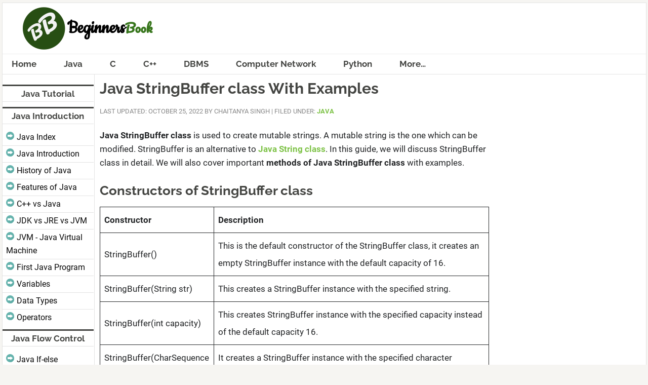

--- FILE ---
content_type: text/html; charset=UTF-8
request_url: https://beginnersbook.com/2022/10/java-stringbuffer-class/
body_size: 13295
content:
<!DOCTYPE html>
<html lang="en-US">
<head >
<meta charset="UTF-8" />
<meta name="viewport" content="width=device-width, initial-scale=1" />
<title>Java StringBuffer class With Examples</title>
<meta name='robots' content='max-image-preview:large' />
<link rel="alternate" type="application/rss+xml" title="BeginnersBook &raquo; Feed" href="https://beginnersbook.com/feed/" />
<link rel="alternate" type="application/rss+xml" title="BeginnersBook &raquo; Comments Feed" href="https://beginnersbook.com/comments/feed/" />
<link rel="alternate" title="oEmbed (JSON)" type="application/json+oembed" href="https://beginnersbook.com/wp-json/oembed/1.0/embed?url=https%3A%2F%2Fbeginnersbook.com%2F2022%2F10%2Fjava-stringbuffer-class%2F" />
<link rel="alternate" title="oEmbed (XML)" type="text/xml+oembed" href="https://beginnersbook.com/wp-json/oembed/1.0/embed?url=https%3A%2F%2Fbeginnersbook.com%2F2022%2F10%2Fjava-stringbuffer-class%2F&#038;format=xml" />
<link rel="canonical" href="https://beginnersbook.com/2022/10/java-stringbuffer-class/" />
<style id='wp-img-auto-sizes-contain-inline-css' type='text/css'>
img:is([sizes=auto i],[sizes^="auto," i]){contain-intrinsic-size:3000px 1500px}
/*# sourceURL=wp-img-auto-sizes-contain-inline-css */
</style>
<link rel='stylesheet' id='news-pro-theme-css' href='https://beginnersbook.com/wp-content/themes/news-pro/style.css?ver=3.0.4375' type='text/css' media='all' />
<style id='wp-block-library-inline-css' type='text/css'>
:root{--wp-block-synced-color:#7a00df;--wp-block-synced-color--rgb:122,0,223;--wp-bound-block-color:var(--wp-block-synced-color);--wp-editor-canvas-background:#ddd;--wp-admin-theme-color:#007cba;--wp-admin-theme-color--rgb:0,124,186;--wp-admin-theme-color-darker-10:#006ba1;--wp-admin-theme-color-darker-10--rgb:0,107,160.5;--wp-admin-theme-color-darker-20:#005a87;--wp-admin-theme-color-darker-20--rgb:0,90,135;--wp-admin-border-width-focus:2px}@media (min-resolution:192dpi){:root{--wp-admin-border-width-focus:1.5px}}.wp-element-button{cursor:pointer}:root .has-very-light-gray-background-color{background-color:#eee}:root .has-very-dark-gray-background-color{background-color:#313131}:root .has-very-light-gray-color{color:#eee}:root .has-very-dark-gray-color{color:#313131}:root .has-vivid-green-cyan-to-vivid-cyan-blue-gradient-background{background:linear-gradient(135deg,#00d084,#0693e3)}:root .has-purple-crush-gradient-background{background:linear-gradient(135deg,#34e2e4,#4721fb 50%,#ab1dfe)}:root .has-hazy-dawn-gradient-background{background:linear-gradient(135deg,#faaca8,#dad0ec)}:root .has-subdued-olive-gradient-background{background:linear-gradient(135deg,#fafae1,#67a671)}:root .has-atomic-cream-gradient-background{background:linear-gradient(135deg,#fdd79a,#004a59)}:root .has-nightshade-gradient-background{background:linear-gradient(135deg,#330968,#31cdcf)}:root .has-midnight-gradient-background{background:linear-gradient(135deg,#020381,#2874fc)}:root{--wp--preset--font-size--normal:16px;--wp--preset--font-size--huge:42px}.has-regular-font-size{font-size:1em}.has-larger-font-size{font-size:2.625em}.has-normal-font-size{font-size:var(--wp--preset--font-size--normal)}.has-huge-font-size{font-size:var(--wp--preset--font-size--huge)}.has-text-align-center{text-align:center}.has-text-align-left{text-align:left}.has-text-align-right{text-align:right}.has-fit-text{white-space:nowrap!important}#end-resizable-editor-section{display:none}.aligncenter{clear:both}.items-justified-left{justify-content:flex-start}.items-justified-center{justify-content:center}.items-justified-right{justify-content:flex-end}.items-justified-space-between{justify-content:space-between}.screen-reader-text{border:0;clip-path:inset(50%);height:1px;margin:-1px;overflow:hidden;padding:0;position:absolute;width:1px;word-wrap:normal!important}.screen-reader-text:focus{background-color:#ddd;clip-path:none;color:#444;display:block;font-size:1em;height:auto;left:5px;line-height:normal;padding:15px 23px 14px;text-decoration:none;top:5px;width:auto;z-index:100000}html :where(.has-border-color){border-style:solid}html :where([style*=border-top-color]){border-top-style:solid}html :where([style*=border-right-color]){border-right-style:solid}html :where([style*=border-bottom-color]){border-bottom-style:solid}html :where([style*=border-left-color]){border-left-style:solid}html :where([style*=border-width]){border-style:solid}html :where([style*=border-top-width]){border-top-style:solid}html :where([style*=border-right-width]){border-right-style:solid}html :where([style*=border-bottom-width]){border-bottom-style:solid}html :where([style*=border-left-width]){border-left-style:solid}html :where(img[class*=wp-image-]){height:auto;max-width:100%}:where(figure){margin:0 0 1em}html :where(.is-position-sticky){--wp-admin--admin-bar--position-offset:var(--wp-admin--admin-bar--height,0px)}@media screen and (max-width:600px){html :where(.is-position-sticky){--wp-admin--admin-bar--position-offset:0px}}

/*# sourceURL=wp-block-library-inline-css */
</style><style id='wp-block-heading-inline-css' type='text/css'>
h1:where(.wp-block-heading).has-background,h2:where(.wp-block-heading).has-background,h3:where(.wp-block-heading).has-background,h4:where(.wp-block-heading).has-background,h5:where(.wp-block-heading).has-background,h6:where(.wp-block-heading).has-background{padding:1.25em 2.375em}h1.has-text-align-left[style*=writing-mode]:where([style*=vertical-lr]),h1.has-text-align-right[style*=writing-mode]:where([style*=vertical-rl]),h2.has-text-align-left[style*=writing-mode]:where([style*=vertical-lr]),h2.has-text-align-right[style*=writing-mode]:where([style*=vertical-rl]),h3.has-text-align-left[style*=writing-mode]:where([style*=vertical-lr]),h3.has-text-align-right[style*=writing-mode]:where([style*=vertical-rl]),h4.has-text-align-left[style*=writing-mode]:where([style*=vertical-lr]),h4.has-text-align-right[style*=writing-mode]:where([style*=vertical-rl]),h5.has-text-align-left[style*=writing-mode]:where([style*=vertical-lr]),h5.has-text-align-right[style*=writing-mode]:where([style*=vertical-rl]),h6.has-text-align-left[style*=writing-mode]:where([style*=vertical-lr]),h6.has-text-align-right[style*=writing-mode]:where([style*=vertical-rl]){rotate:180deg}
/*# sourceURL=https://beginnersbook.com/wp-includes/blocks/heading/style.min.css */
</style>
<style id='wp-block-image-inline-css' type='text/css'>
.wp-block-image>a,.wp-block-image>figure>a{display:inline-block}.wp-block-image img{box-sizing:border-box;height:auto;max-width:100%;vertical-align:bottom}@media not (prefers-reduced-motion){.wp-block-image img.hide{visibility:hidden}.wp-block-image img.show{animation:show-content-image .4s}}.wp-block-image[style*=border-radius] img,.wp-block-image[style*=border-radius]>a{border-radius:inherit}.wp-block-image.has-custom-border img{box-sizing:border-box}.wp-block-image.aligncenter{text-align:center}.wp-block-image.alignfull>a,.wp-block-image.alignwide>a{width:100%}.wp-block-image.alignfull img,.wp-block-image.alignwide img{height:auto;width:100%}.wp-block-image .aligncenter,.wp-block-image .alignleft,.wp-block-image .alignright,.wp-block-image.aligncenter,.wp-block-image.alignleft,.wp-block-image.alignright{display:table}.wp-block-image .aligncenter>figcaption,.wp-block-image .alignleft>figcaption,.wp-block-image .alignright>figcaption,.wp-block-image.aligncenter>figcaption,.wp-block-image.alignleft>figcaption,.wp-block-image.alignright>figcaption{caption-side:bottom;display:table-caption}.wp-block-image .alignleft{float:left;margin:.5em 1em .5em 0}.wp-block-image .alignright{float:right;margin:.5em 0 .5em 1em}.wp-block-image .aligncenter{margin-left:auto;margin-right:auto}.wp-block-image :where(figcaption){margin-bottom:1em;margin-top:.5em}.wp-block-image.is-style-circle-mask img{border-radius:9999px}@supports ((-webkit-mask-image:none) or (mask-image:none)) or (-webkit-mask-image:none){.wp-block-image.is-style-circle-mask img{border-radius:0;-webkit-mask-image:url('data:image/svg+xml;utf8,<svg viewBox="0 0 100 100" xmlns="http://www.w3.org/2000/svg"><circle cx="50" cy="50" r="50"/></svg>');mask-image:url('data:image/svg+xml;utf8,<svg viewBox="0 0 100 100" xmlns="http://www.w3.org/2000/svg"><circle cx="50" cy="50" r="50"/></svg>');mask-mode:alpha;-webkit-mask-position:center;mask-position:center;-webkit-mask-repeat:no-repeat;mask-repeat:no-repeat;-webkit-mask-size:contain;mask-size:contain}}:root :where(.wp-block-image.is-style-rounded img,.wp-block-image .is-style-rounded img){border-radius:9999px}.wp-block-image figure{margin:0}.wp-lightbox-container{display:flex;flex-direction:column;position:relative}.wp-lightbox-container img{cursor:zoom-in}.wp-lightbox-container img:hover+button{opacity:1}.wp-lightbox-container button{align-items:center;backdrop-filter:blur(16px) saturate(180%);background-color:#5a5a5a40;border:none;border-radius:4px;cursor:zoom-in;display:flex;height:20px;justify-content:center;opacity:0;padding:0;position:absolute;right:16px;text-align:center;top:16px;width:20px;z-index:100}@media not (prefers-reduced-motion){.wp-lightbox-container button{transition:opacity .2s ease}}.wp-lightbox-container button:focus-visible{outline:3px auto #5a5a5a40;outline:3px auto -webkit-focus-ring-color;outline-offset:3px}.wp-lightbox-container button:hover{cursor:pointer;opacity:1}.wp-lightbox-container button:focus{opacity:1}.wp-lightbox-container button:focus,.wp-lightbox-container button:hover,.wp-lightbox-container button:not(:hover):not(:active):not(.has-background){background-color:#5a5a5a40;border:none}.wp-lightbox-overlay{box-sizing:border-box;cursor:zoom-out;height:100vh;left:0;overflow:hidden;position:fixed;top:0;visibility:hidden;width:100%;z-index:100000}.wp-lightbox-overlay .close-button{align-items:center;cursor:pointer;display:flex;justify-content:center;min-height:40px;min-width:40px;padding:0;position:absolute;right:calc(env(safe-area-inset-right) + 16px);top:calc(env(safe-area-inset-top) + 16px);z-index:5000000}.wp-lightbox-overlay .close-button:focus,.wp-lightbox-overlay .close-button:hover,.wp-lightbox-overlay .close-button:not(:hover):not(:active):not(.has-background){background:none;border:none}.wp-lightbox-overlay .lightbox-image-container{height:var(--wp--lightbox-container-height);left:50%;overflow:hidden;position:absolute;top:50%;transform:translate(-50%,-50%);transform-origin:top left;width:var(--wp--lightbox-container-width);z-index:9999999999}.wp-lightbox-overlay .wp-block-image{align-items:center;box-sizing:border-box;display:flex;height:100%;justify-content:center;margin:0;position:relative;transform-origin:0 0;width:100%;z-index:3000000}.wp-lightbox-overlay .wp-block-image img{height:var(--wp--lightbox-image-height);min-height:var(--wp--lightbox-image-height);min-width:var(--wp--lightbox-image-width);width:var(--wp--lightbox-image-width)}.wp-lightbox-overlay .wp-block-image figcaption{display:none}.wp-lightbox-overlay button{background:none;border:none}.wp-lightbox-overlay .scrim{background-color:#fff;height:100%;opacity:.9;position:absolute;width:100%;z-index:2000000}.wp-lightbox-overlay.active{visibility:visible}@media not (prefers-reduced-motion){.wp-lightbox-overlay.active{animation:turn-on-visibility .25s both}.wp-lightbox-overlay.active img{animation:turn-on-visibility .35s both}.wp-lightbox-overlay.show-closing-animation:not(.active){animation:turn-off-visibility .35s both}.wp-lightbox-overlay.show-closing-animation:not(.active) img{animation:turn-off-visibility .25s both}.wp-lightbox-overlay.zoom.active{animation:none;opacity:1;visibility:visible}.wp-lightbox-overlay.zoom.active .lightbox-image-container{animation:lightbox-zoom-in .4s}.wp-lightbox-overlay.zoom.active .lightbox-image-container img{animation:none}.wp-lightbox-overlay.zoom.active .scrim{animation:turn-on-visibility .4s forwards}.wp-lightbox-overlay.zoom.show-closing-animation:not(.active){animation:none}.wp-lightbox-overlay.zoom.show-closing-animation:not(.active) .lightbox-image-container{animation:lightbox-zoom-out .4s}.wp-lightbox-overlay.zoom.show-closing-animation:not(.active) .lightbox-image-container img{animation:none}.wp-lightbox-overlay.zoom.show-closing-animation:not(.active) .scrim{animation:turn-off-visibility .4s forwards}}@keyframes show-content-image{0%{visibility:hidden}99%{visibility:hidden}to{visibility:visible}}@keyframes turn-on-visibility{0%{opacity:0}to{opacity:1}}@keyframes turn-off-visibility{0%{opacity:1;visibility:visible}99%{opacity:0;visibility:visible}to{opacity:0;visibility:hidden}}@keyframes lightbox-zoom-in{0%{transform:translate(calc((-100vw + var(--wp--lightbox-scrollbar-width))/2 + var(--wp--lightbox-initial-left-position)),calc(-50vh + var(--wp--lightbox-initial-top-position))) scale(var(--wp--lightbox-scale))}to{transform:translate(-50%,-50%) scale(1)}}@keyframes lightbox-zoom-out{0%{transform:translate(-50%,-50%) scale(1);visibility:visible}99%{visibility:visible}to{transform:translate(calc((-100vw + var(--wp--lightbox-scrollbar-width))/2 + var(--wp--lightbox-initial-left-position)),calc(-50vh + var(--wp--lightbox-initial-top-position))) scale(var(--wp--lightbox-scale));visibility:hidden}}
/*# sourceURL=https://beginnersbook.com/wp-includes/blocks/image/style.min.css */
</style>
<style id='wp-block-paragraph-inline-css' type='text/css'>
.is-small-text{font-size:.875em}.is-regular-text{font-size:1em}.is-large-text{font-size:2.25em}.is-larger-text{font-size:3em}.has-drop-cap:not(:focus):first-letter{float:left;font-size:8.4em;font-style:normal;font-weight:100;line-height:.68;margin:.05em .1em 0 0;text-transform:uppercase}body.rtl .has-drop-cap:not(:focus):first-letter{float:none;margin-left:.1em}p.has-drop-cap.has-background{overflow:hidden}:root :where(p.has-background){padding:1.25em 2.375em}:where(p.has-text-color:not(.has-link-color)) a{color:inherit}p.has-text-align-left[style*="writing-mode:vertical-lr"],p.has-text-align-right[style*="writing-mode:vertical-rl"]{rotate:180deg}
/*# sourceURL=https://beginnersbook.com/wp-includes/blocks/paragraph/style.min.css */
</style>
<style id='wp-block-preformatted-inline-css' type='text/css'>
.wp-block-preformatted{box-sizing:border-box;white-space:pre-wrap}:where(.wp-block-preformatted.has-background){padding:1.25em 2.375em}
/*# sourceURL=https://beginnersbook.com/wp-includes/blocks/preformatted/style.min.css */
</style>
<style id='wp-block-table-inline-css' type='text/css'>
.wp-block-table{overflow-x:auto}.wp-block-table table{border-collapse:collapse;width:100%}.wp-block-table thead{border-bottom:3px solid}.wp-block-table tfoot{border-top:3px solid}.wp-block-table td,.wp-block-table th{border:1px solid;padding:.5em}.wp-block-table .has-fixed-layout{table-layout:fixed;width:100%}.wp-block-table .has-fixed-layout td,.wp-block-table .has-fixed-layout th{word-break:break-word}.wp-block-table.aligncenter,.wp-block-table.alignleft,.wp-block-table.alignright{display:table;width:auto}.wp-block-table.aligncenter td,.wp-block-table.aligncenter th,.wp-block-table.alignleft td,.wp-block-table.alignleft th,.wp-block-table.alignright td,.wp-block-table.alignright th{word-break:break-word}.wp-block-table .has-subtle-light-gray-background-color{background-color:#f3f4f5}.wp-block-table .has-subtle-pale-green-background-color{background-color:#e9fbe5}.wp-block-table .has-subtle-pale-blue-background-color{background-color:#e7f5fe}.wp-block-table .has-subtle-pale-pink-background-color{background-color:#fcf0ef}.wp-block-table.is-style-stripes{background-color:initial;border-collapse:inherit;border-spacing:0}.wp-block-table.is-style-stripes tbody tr:nth-child(odd){background-color:#f0f0f0}.wp-block-table.is-style-stripes.has-subtle-light-gray-background-color tbody tr:nth-child(odd){background-color:#f3f4f5}.wp-block-table.is-style-stripes.has-subtle-pale-green-background-color tbody tr:nth-child(odd){background-color:#e9fbe5}.wp-block-table.is-style-stripes.has-subtle-pale-blue-background-color tbody tr:nth-child(odd){background-color:#e7f5fe}.wp-block-table.is-style-stripes.has-subtle-pale-pink-background-color tbody tr:nth-child(odd){background-color:#fcf0ef}.wp-block-table.is-style-stripes td,.wp-block-table.is-style-stripes th{border-color:#0000}.wp-block-table.is-style-stripes{border-bottom:1px solid #f0f0f0}.wp-block-table .has-border-color td,.wp-block-table .has-border-color th,.wp-block-table .has-border-color tr,.wp-block-table .has-border-color>*{border-color:inherit}.wp-block-table table[style*=border-top-color] tr:first-child,.wp-block-table table[style*=border-top-color] tr:first-child td,.wp-block-table table[style*=border-top-color] tr:first-child th,.wp-block-table table[style*=border-top-color]>*,.wp-block-table table[style*=border-top-color]>* td,.wp-block-table table[style*=border-top-color]>* th{border-top-color:inherit}.wp-block-table table[style*=border-top-color] tr:not(:first-child){border-top-color:initial}.wp-block-table table[style*=border-right-color] td:last-child,.wp-block-table table[style*=border-right-color] th,.wp-block-table table[style*=border-right-color] tr,.wp-block-table table[style*=border-right-color]>*{border-right-color:inherit}.wp-block-table table[style*=border-bottom-color] tr:last-child,.wp-block-table table[style*=border-bottom-color] tr:last-child td,.wp-block-table table[style*=border-bottom-color] tr:last-child th,.wp-block-table table[style*=border-bottom-color]>*,.wp-block-table table[style*=border-bottom-color]>* td,.wp-block-table table[style*=border-bottom-color]>* th{border-bottom-color:inherit}.wp-block-table table[style*=border-bottom-color] tr:not(:last-child){border-bottom-color:initial}.wp-block-table table[style*=border-left-color] td:first-child,.wp-block-table table[style*=border-left-color] th,.wp-block-table table[style*=border-left-color] tr,.wp-block-table table[style*=border-left-color]>*{border-left-color:inherit}.wp-block-table table[style*=border-style] td,.wp-block-table table[style*=border-style] th,.wp-block-table table[style*=border-style] tr,.wp-block-table table[style*=border-style]>*{border-style:inherit}.wp-block-table table[style*=border-width] td,.wp-block-table table[style*=border-width] th,.wp-block-table table[style*=border-width] tr,.wp-block-table table[style*=border-width]>*{border-style:inherit;border-width:inherit}
/*# sourceURL=https://beginnersbook.com/wp-includes/blocks/table/style.min.css */
</style>
<style id='global-styles-inline-css' type='text/css'>
:root{--wp--preset--aspect-ratio--square: 1;--wp--preset--aspect-ratio--4-3: 4/3;--wp--preset--aspect-ratio--3-4: 3/4;--wp--preset--aspect-ratio--3-2: 3/2;--wp--preset--aspect-ratio--2-3: 2/3;--wp--preset--aspect-ratio--16-9: 16/9;--wp--preset--aspect-ratio--9-16: 9/16;--wp--preset--color--black: #000000;--wp--preset--color--cyan-bluish-gray: #abb8c3;--wp--preset--color--white: #ffffff;--wp--preset--color--pale-pink: #f78da7;--wp--preset--color--vivid-red: #cf2e2e;--wp--preset--color--luminous-vivid-orange: #ff6900;--wp--preset--color--luminous-vivid-amber: #fcb900;--wp--preset--color--light-green-cyan: #7bdcb5;--wp--preset--color--vivid-green-cyan: #00d084;--wp--preset--color--pale-cyan-blue: #8ed1fc;--wp--preset--color--vivid-cyan-blue: #0693e3;--wp--preset--color--vivid-purple: #9b51e0;--wp--preset--gradient--vivid-cyan-blue-to-vivid-purple: linear-gradient(135deg,rgb(6,147,227) 0%,rgb(155,81,224) 100%);--wp--preset--gradient--light-green-cyan-to-vivid-green-cyan: linear-gradient(135deg,rgb(122,220,180) 0%,rgb(0,208,130) 100%);--wp--preset--gradient--luminous-vivid-amber-to-luminous-vivid-orange: linear-gradient(135deg,rgb(252,185,0) 0%,rgb(255,105,0) 100%);--wp--preset--gradient--luminous-vivid-orange-to-vivid-red: linear-gradient(135deg,rgb(255,105,0) 0%,rgb(207,46,46) 100%);--wp--preset--gradient--very-light-gray-to-cyan-bluish-gray: linear-gradient(135deg,rgb(238,238,238) 0%,rgb(169,184,195) 100%);--wp--preset--gradient--cool-to-warm-spectrum: linear-gradient(135deg,rgb(74,234,220) 0%,rgb(151,120,209) 20%,rgb(207,42,186) 40%,rgb(238,44,130) 60%,rgb(251,105,98) 80%,rgb(254,248,76) 100%);--wp--preset--gradient--blush-light-purple: linear-gradient(135deg,rgb(255,206,236) 0%,rgb(152,150,240) 100%);--wp--preset--gradient--blush-bordeaux: linear-gradient(135deg,rgb(254,205,165) 0%,rgb(254,45,45) 50%,rgb(107,0,62) 100%);--wp--preset--gradient--luminous-dusk: linear-gradient(135deg,rgb(255,203,112) 0%,rgb(199,81,192) 50%,rgb(65,88,208) 100%);--wp--preset--gradient--pale-ocean: linear-gradient(135deg,rgb(255,245,203) 0%,rgb(182,227,212) 50%,rgb(51,167,181) 100%);--wp--preset--gradient--electric-grass: linear-gradient(135deg,rgb(202,248,128) 0%,rgb(113,206,126) 100%);--wp--preset--gradient--midnight: linear-gradient(135deg,rgb(2,3,129) 0%,rgb(40,116,252) 100%);--wp--preset--font-size--small: 13px;--wp--preset--font-size--medium: 20px;--wp--preset--font-size--large: 36px;--wp--preset--font-size--x-large: 42px;--wp--preset--spacing--20: 0.44rem;--wp--preset--spacing--30: 0.67rem;--wp--preset--spacing--40: 1rem;--wp--preset--spacing--50: 1.5rem;--wp--preset--spacing--60: 2.25rem;--wp--preset--spacing--70: 3.38rem;--wp--preset--spacing--80: 5.06rem;--wp--preset--shadow--natural: 6px 6px 9px rgba(0, 0, 0, 0.2);--wp--preset--shadow--deep: 12px 12px 50px rgba(0, 0, 0, 0.4);--wp--preset--shadow--sharp: 6px 6px 0px rgba(0, 0, 0, 0.2);--wp--preset--shadow--outlined: 6px 6px 0px -3px rgb(255, 255, 255), 6px 6px rgb(0, 0, 0);--wp--preset--shadow--crisp: 6px 6px 0px rgb(0, 0, 0);}:where(.is-layout-flex){gap: 0.5em;}:where(.is-layout-grid){gap: 0.5em;}body .is-layout-flex{display: flex;}.is-layout-flex{flex-wrap: wrap;align-items: center;}.is-layout-flex > :is(*, div){margin: 0;}body .is-layout-grid{display: grid;}.is-layout-grid > :is(*, div){margin: 0;}:where(.wp-block-columns.is-layout-flex){gap: 2em;}:where(.wp-block-columns.is-layout-grid){gap: 2em;}:where(.wp-block-post-template.is-layout-flex){gap: 1.25em;}:where(.wp-block-post-template.is-layout-grid){gap: 1.25em;}.has-black-color{color: var(--wp--preset--color--black) !important;}.has-cyan-bluish-gray-color{color: var(--wp--preset--color--cyan-bluish-gray) !important;}.has-white-color{color: var(--wp--preset--color--white) !important;}.has-pale-pink-color{color: var(--wp--preset--color--pale-pink) !important;}.has-vivid-red-color{color: var(--wp--preset--color--vivid-red) !important;}.has-luminous-vivid-orange-color{color: var(--wp--preset--color--luminous-vivid-orange) !important;}.has-luminous-vivid-amber-color{color: var(--wp--preset--color--luminous-vivid-amber) !important;}.has-light-green-cyan-color{color: var(--wp--preset--color--light-green-cyan) !important;}.has-vivid-green-cyan-color{color: var(--wp--preset--color--vivid-green-cyan) !important;}.has-pale-cyan-blue-color{color: var(--wp--preset--color--pale-cyan-blue) !important;}.has-vivid-cyan-blue-color{color: var(--wp--preset--color--vivid-cyan-blue) !important;}.has-vivid-purple-color{color: var(--wp--preset--color--vivid-purple) !important;}.has-black-background-color{background-color: var(--wp--preset--color--black) !important;}.has-cyan-bluish-gray-background-color{background-color: var(--wp--preset--color--cyan-bluish-gray) !important;}.has-white-background-color{background-color: var(--wp--preset--color--white) !important;}.has-pale-pink-background-color{background-color: var(--wp--preset--color--pale-pink) !important;}.has-vivid-red-background-color{background-color: var(--wp--preset--color--vivid-red) !important;}.has-luminous-vivid-orange-background-color{background-color: var(--wp--preset--color--luminous-vivid-orange) !important;}.has-luminous-vivid-amber-background-color{background-color: var(--wp--preset--color--luminous-vivid-amber) !important;}.has-light-green-cyan-background-color{background-color: var(--wp--preset--color--light-green-cyan) !important;}.has-vivid-green-cyan-background-color{background-color: var(--wp--preset--color--vivid-green-cyan) !important;}.has-pale-cyan-blue-background-color{background-color: var(--wp--preset--color--pale-cyan-blue) !important;}.has-vivid-cyan-blue-background-color{background-color: var(--wp--preset--color--vivid-cyan-blue) !important;}.has-vivid-purple-background-color{background-color: var(--wp--preset--color--vivid-purple) !important;}.has-black-border-color{border-color: var(--wp--preset--color--black) !important;}.has-cyan-bluish-gray-border-color{border-color: var(--wp--preset--color--cyan-bluish-gray) !important;}.has-white-border-color{border-color: var(--wp--preset--color--white) !important;}.has-pale-pink-border-color{border-color: var(--wp--preset--color--pale-pink) !important;}.has-vivid-red-border-color{border-color: var(--wp--preset--color--vivid-red) !important;}.has-luminous-vivid-orange-border-color{border-color: var(--wp--preset--color--luminous-vivid-orange) !important;}.has-luminous-vivid-amber-border-color{border-color: var(--wp--preset--color--luminous-vivid-amber) !important;}.has-light-green-cyan-border-color{border-color: var(--wp--preset--color--light-green-cyan) !important;}.has-vivid-green-cyan-border-color{border-color: var(--wp--preset--color--vivid-green-cyan) !important;}.has-pale-cyan-blue-border-color{border-color: var(--wp--preset--color--pale-cyan-blue) !important;}.has-vivid-cyan-blue-border-color{border-color: var(--wp--preset--color--vivid-cyan-blue) !important;}.has-vivid-purple-border-color{border-color: var(--wp--preset--color--vivid-purple) !important;}.has-vivid-cyan-blue-to-vivid-purple-gradient-background{background: var(--wp--preset--gradient--vivid-cyan-blue-to-vivid-purple) !important;}.has-light-green-cyan-to-vivid-green-cyan-gradient-background{background: var(--wp--preset--gradient--light-green-cyan-to-vivid-green-cyan) !important;}.has-luminous-vivid-amber-to-luminous-vivid-orange-gradient-background{background: var(--wp--preset--gradient--luminous-vivid-amber-to-luminous-vivid-orange) !important;}.has-luminous-vivid-orange-to-vivid-red-gradient-background{background: var(--wp--preset--gradient--luminous-vivid-orange-to-vivid-red) !important;}.has-very-light-gray-to-cyan-bluish-gray-gradient-background{background: var(--wp--preset--gradient--very-light-gray-to-cyan-bluish-gray) !important;}.has-cool-to-warm-spectrum-gradient-background{background: var(--wp--preset--gradient--cool-to-warm-spectrum) !important;}.has-blush-light-purple-gradient-background{background: var(--wp--preset--gradient--blush-light-purple) !important;}.has-blush-bordeaux-gradient-background{background: var(--wp--preset--gradient--blush-bordeaux) !important;}.has-luminous-dusk-gradient-background{background: var(--wp--preset--gradient--luminous-dusk) !important;}.has-pale-ocean-gradient-background{background: var(--wp--preset--gradient--pale-ocean) !important;}.has-electric-grass-gradient-background{background: var(--wp--preset--gradient--electric-grass) !important;}.has-midnight-gradient-background{background: var(--wp--preset--gradient--midnight) !important;}.has-small-font-size{font-size: var(--wp--preset--font-size--small) !important;}.has-medium-font-size{font-size: var(--wp--preset--font-size--medium) !important;}.has-large-font-size{font-size: var(--wp--preset--font-size--large) !important;}.has-x-large-font-size{font-size: var(--wp--preset--font-size--x-large) !important;}
/*# sourceURL=global-styles-inline-css */
</style>

<style id='classic-theme-styles-inline-css' type='text/css'>
/*! This file is auto-generated */
.wp-block-button__link{color:#fff;background-color:#32373c;border-radius:9999px;box-shadow:none;text-decoration:none;padding:calc(.667em + 2px) calc(1.333em + 2px);font-size:1.125em}.wp-block-file__button{background:#32373c;color:#fff;text-decoration:none}
/*# sourceURL=/wp-includes/css/classic-themes.min.css */
</style>
<script type="text/javascript" src="https://beginnersbook.com/wp-includes/js/jquery/jquery.min.js?ver=3.7.1" id="jquery-core-js"></script>
<script type="text/javascript" src="https://beginnersbook.com/wp-includes/js/jquery/jquery-migrate.min.js?ver=3.4.1" id="jquery-migrate-js"></script>
<script type="text/javascript" src="https://beginnersbook.com/wp-content/themes/news-pro/js/responsive-menu.js?ver=1.0.0" id="news-responsive-menu-js"></script>
<link rel="https://api.w.org/" href="https://beginnersbook.com/wp-json/" /><link rel="alternate" title="JSON" type="application/json" href="https://beginnersbook.com/wp-json/wp/v2/posts/13112" /><link rel="EditURI" type="application/rsd+xml" title="RSD" href="https://beginnersbook.com/xmlrpc.php?rsd" />
<link rel='dns-prefetch' href='//www.googletagmanager.com' />
<link rel="preload" as="font" href="https://beginnersbook.com/wp-content/themes/news-pro/fonts/roboto-v27-latin-regular.woff2" crossorigin>
<link rel="preload" as="font" href="https://beginnersbook.com/wp-content/themes/news-pro/fonts/raleway-v28-latin-700.woff2" crossorigin>
<link rel="preload" as="font" href="https://beginnersbook.com/wp-content/themes/news-pro/fonts/pt-sans-v12-latin-700.woff2" crossorigin><style type="text/css">.site-title a { background: url(https://beginnersbook.com/wp-content/uploads/2018/11/beginnersbook_logo.png) no-repeat !important; }</style>
<link rel="icon" href="https://beginnersbook.com/wp-content/uploads/2016/03/favicon2.png" sizes="32x32" />
<link rel="icon" href="https://beginnersbook.com/wp-content/uploads/2016/03/favicon2.png" sizes="192x192" />
<link rel="apple-touch-icon" href="https://beginnersbook.com/wp-content/uploads/2016/03/favicon2.png" />
<meta name="msapplication-TileImage" content="https://beginnersbook.com/wp-content/uploads/2016/03/favicon2.png" />
<link rel='stylesheet' id='yarppRelatedCss-css' href='https://beginnersbook.com/wp-content/plugins/yet-another-related-posts-plugin/style/related.css?ver=5.30.11' type='text/css' media='all' />
</head>
<body class="wp-singular post-template-default single single-post postid-13112 single-format-standard wp-theme-genesis wp-child-theme-news-pro custom-header header-image header-full-width sidebar-content-sidebar genesis-breadcrumbs-hidden genesis-footer-widgets-hidden news-pro-green" itemscope itemtype="https://schema.org/WebPage"><div class="site-container"><header class="site-header" itemscope itemtype="https://schema.org/WPHeader"><div class="wrap"><div class="title-area"><p class="site-title" itemprop="headline"><a href="https://beginnersbook.com/">BeginnersBook</a></p></div></div></header><nav class="nav-primary" aria-label="Main" itemscope itemtype="https://schema.org/SiteNavigationElement"><div class="wrap"><ul id="menu-main-menu" class="menu genesis-nav-menu menu-primary"><li id="menu-item-6105" class="menu-item menu-item-type-custom menu-item-object-custom menu-item-home menu-item-6105"><a href="https://beginnersbook.com" itemprop="url"><span itemprop="name">Home</span></a></li>
<li id="menu-item-5678" class="menu-item menu-item-type-post_type menu-item-object-page menu-item-has-children menu-item-5678"><a href="https://beginnersbook.com/java-tutorial-for-beginners-with-examples/" itemprop="url"><span itemprop="name">Java</span></a>
<ul class="sub-menu">
	<li id="menu-item-5682" class="menu-item menu-item-type-custom menu-item-object-custom menu-item-5682"><a href="https://beginnersbook.com/2013/04/oops-concepts/" itemprop="url"><span itemprop="name">Java OOPs</span></a></li>
	<li id="menu-item-6236" class="menu-item menu-item-type-post_type menu-item-object-page menu-item-6236"><a href="https://beginnersbook.com/java-collections-tutorials/" itemprop="url"><span itemprop="name">Java Collections</span></a></li>
	<li id="menu-item-12787" class="menu-item menu-item-type-post_type menu-item-object-post menu-item-12787"><a href="https://beginnersbook.com/2017/09/java-examples/" itemprop="url"><span itemprop="name">Java Examples</span></a></li>
</ul>
</li>
<li id="menu-item-6239" class="menu-item menu-item-type-custom menu-item-object-custom menu-item-has-children menu-item-6239"><a href="https://beginnersbook.com/2014/01/c-tutorial-for-beginners-with-examples/" itemprop="url"><span itemprop="name">C</span></a>
<ul class="sub-menu">
	<li id="menu-item-12788" class="menu-item menu-item-type-post_type menu-item-object-post menu-item-12788"><a href="https://beginnersbook.com/2015/02/simple-c-programs/" itemprop="url"><span itemprop="name">C Examples</span></a></li>
</ul>
</li>
<li id="menu-item-8977" class="menu-item menu-item-type-post_type menu-item-object-post menu-item-has-children menu-item-8977"><a href="https://beginnersbook.com/2017/08/c-plus-plus-tutorial-for-beginners/" itemprop="url"><span itemprop="name">C++</span></a>
<ul class="sub-menu">
	<li id="menu-item-12789" class="menu-item menu-item-type-post_type menu-item-object-post menu-item-12789"><a href="https://beginnersbook.com/2022/09/cpp-example-programs-with-output/" itemprop="url"><span itemprop="name">C++ Examples</span></a></li>
</ul>
</li>
<li id="menu-item-6241" class="menu-item menu-item-type-custom menu-item-object-custom menu-item-6241"><a href="https://beginnersbook.com/2015/04/dbms-tutorial/" itemprop="url"><span itemprop="name">DBMS</span></a></li>
<li id="menu-item-12548" class="menu-item menu-item-type-post_type menu-item-object-post menu-item-12548"><a href="https://beginnersbook.com/2022/04/computer-network-tutorial-for-beginners/" itemprop="url"><span itemprop="name">Computer Network</span></a></li>
<li id="menu-item-8992" class="menu-item menu-item-type-post_type menu-item-object-post menu-item-has-children menu-item-8992"><a href="https://beginnersbook.com/2018/03/python-tutorial-learn-programming/" itemprop="url"><span itemprop="name">Python</span></a>
<ul class="sub-menu">
	<li id="menu-item-13447" class="menu-item menu-item-type-post_type menu-item-object-post menu-item-13447"><a href="https://beginnersbook.com/2018/02/python-programs/" itemprop="url"><span itemprop="name">Python Examples</span></a></li>
</ul>
</li>
<li id="menu-item-8976" class="menu-item menu-item-type-custom menu-item-object-custom menu-item-has-children menu-item-8976"><a href="#" itemprop="url"><span itemprop="name">More&#8230;</span></a>
<ul class="sub-menu">
	<li id="menu-item-10806" class="menu-item menu-item-type-post_type menu-item-object-post menu-item-10806"><a href="https://beginnersbook.com/2019/05/learn-jquery-tutorial/" itemprop="url"><span itemprop="name">jQuery</span></a></li>
	<li id="menu-item-9648" class="menu-item menu-item-type-post_type menu-item-object-post menu-item-9648"><a href="https://beginnersbook.com/2017/12/kotlin-tutorial/" itemprop="url"><span itemprop="name">Kotlin</span></a></li>
	<li id="menu-item-12549" class="menu-item menu-item-type-taxonomy menu-item-object-category menu-item-12549"><a href="https://beginnersbook.com/category/wordpress/" itemprop="url"><span itemprop="name">WordPress</span></a></li>
	<li id="menu-item-12550" class="menu-item menu-item-type-taxonomy menu-item-object-category menu-item-12550"><a href="https://beginnersbook.com/category/seo/" itemprop="url"><span itemprop="name">SEO</span></a></li>
	<li id="menu-item-6242" class="menu-item menu-item-type-custom menu-item-object-custom menu-item-6242"><a href="https://beginnersbook.com/2015/04/json-tutorial/" itemprop="url"><span itemprop="name">JSON</span></a></li>
	<li id="menu-item-5679" class="menu-item menu-item-type-post_type menu-item-object-page menu-item-5679"><a href="https://beginnersbook.com/jsp-tutorial-for-beginners/" itemprop="url"><span itemprop="name">JSP</span></a></li>
	<li id="menu-item-6235" class="menu-item menu-item-type-post_type menu-item-object-page menu-item-6235"><a href="https://beginnersbook.com/jsp-jstl-tutorial-jstl-functions-and-core-tags/" itemprop="url"><span itemprop="name">JSTL</span></a></li>
	<li id="menu-item-7076" class="menu-item menu-item-type-post_type menu-item-object-post menu-item-7076"><a href="https://beginnersbook.com/2013/05/servlet-tutorial/" itemprop="url"><span itemprop="name">Servlet</span></a></li>
	<li id="menu-item-8978" class="menu-item menu-item-type-post_type menu-item-object-post menu-item-8978"><a href="https://beginnersbook.com/2017/09/mongodb-tutorial/" itemprop="url"><span itemprop="name">MongoDB</span></a></li>
	<li id="menu-item-8979" class="menu-item menu-item-type-post_type menu-item-object-post menu-item-8979"><a href="https://beginnersbook.com/2018/10/xml-tutorial-learn-xml/" itemprop="url"><span itemprop="name">XML</span></a></li>
	<li id="menu-item-6243" class="menu-item menu-item-type-custom menu-item-object-custom menu-item-6243"><a href="https://beginnersbook.com/2017/02/perl-tutorial-for-beginners/" itemprop="url"><span itemprop="name">Perl</span></a></li>
</ul>
</li>
</ul></div></nav><div class="site-inner"><div class="content-sidebar-wrap"><main class="content"><article class="post-13112 post type-post status-publish format-standard category-learn-java tag-stringbuffer entry" aria-label="Java StringBuffer class With Examples" itemscope itemtype="https://schema.org/CreativeWork"><header class="entry-header"><h1 class="entry-title" itemprop="headline">Java StringBuffer class With Examples</h1>
<p class="entry-meta"><time class="entry-modified-time" itemprop="dateModified" datetime="2022-10-25T06:38:48+00:00">Last Updated: October 25, 2022</time> by <span class="entry-author" itemprop="author" itemscope itemtype="https://schema.org/Person"><span class="entry-author-name" itemprop="name">Chaitanya Singh</span></span> | <span class="entry-categories">Filed Under: <a href="https://beginnersbook.com/category/learn-java/" rel="category tag">java</a></span></p></header><div class="entry-content" itemprop="text">
<p><strong>Java StringBuffer class</strong> is used to create mutable strings. A mutable string is the one which can be modified. StringBuffer is an alternative to <a href="https://beginnersbook.com/2013/12/java-strings/">Java String class</a>. In this guide, we will discuss StringBuffer class in detail. We will also cover important <strong>methods of Java StringBuffer class</strong> with examples.</p>



<h2 class="wp-block-heading" id="h-constructors-of-stringbuffer-class">Constructors of StringBuffer class</h2>



<figure class="wp-block-table"><table><tbody><tr><td><strong>Constructor</strong></td><td><strong>Description</strong></td></tr><tr><td>StringBuffer()</td><td>This is the default constructor of the StringBuffer class, it creates an empty StringBuffer instance with the default capacity of 16.</td></tr><tr><td>StringBuffer(String str)</td><td>This creates a StringBuffer instance with the specified string.</td></tr><tr><td>StringBuffer(int capacity)</td><td>This creates StringBuffer instance with the specified capacity instead of the default capacity 16.</td></tr><tr><td>StringBuffer(CharSequence cs)</td><td>It creates a StringBuffer instance with the specified character sequence.</td></tr></tbody></table></figure>



<p><strong>Example of various constructors of StringBuffer class:</strong></p>



<pre class="wp-block-preformatted">public class JavaExample {
  public static void main(String args[]) {
    //creating StringBuffer object using default constructor
    StringBuffer sb = new StringBuffer();
    //appending a string to newly created instance
    sb.append("BeginnersBook.com");
    System.out.println("First String: "+sb);

    //Using StringBuffer(String str) constructor
    String str = "hello";
    StringBuffer sb2 = new StringBuffer(str);
    System.out.println("Second String: "+sb2);

    //Using StringBuffer(int Capacity) constructor
    StringBuffer sb3 = new StringBuffer(24);
    System.out.println("Capacity of sb3: "+sb3.capacity());

    //creating StringBuffer(CharSequence cs) constructor
    StringBuffer sb4 = new StringBuffer("Welcome");
    System.out.println("Fourth String: "+sb4);
  }
}</pre>



<p><strong>Output:</strong></p>



<figure class="wp-block-image size-full is-resized"><img decoding="async" src="https://beginnersbook.com/wp-content/uploads/2022/10/SBuff.jpg" alt="Java StringBuffer constructor example" class="wp-image-13114" width="449" height="176" srcset="https://beginnersbook.com/wp-content/uploads/2022/10/SBuff.jpg 898w, https://beginnersbook.com/wp-content/uploads/2022/10/SBuff-300x118.jpg 300w, https://beginnersbook.com/wp-content/uploads/2022/10/SBuff-768x301.jpg 768w" sizes="(max-width: 449px) 100vw, 449px" /></figure>



<h2 class="wp-block-heading" id="h-methods-of-stringbuffer-class-in-java">Methods of StringBuffer class in Java</h2>



<figure class="wp-block-table"><table><tbody><tr><td><strong>Method Signature</strong></td><td><strong>Description</strong></td></tr><tr><td>public synchronized StringBuffer <a href="https://beginnersbook.com/2022/10/java-stringbuffer-append-method/">append</a> (String str)</td><td>It appends (concatenates) the specified string str to the already existing StringBuffer value.</td></tr><tr><td>public synchronized StringBuffer <a href="https://beginnersbook.com/2022/10/java-stringbuffer-insert/">insert</a> (int pos, String str)</td><td>It inserts the specified string <code>str</code> at the specified position <code>pos</code>.</td></tr><tr><td>public synchronized StringBuffer <a href="https://beginnersbook.com/2014/08/stringbuffer-replace-method-example/">replace</a>(int startIndex, int endIndex, String str)</td><td>It replaces the string between the specified <code>startIndex</code> and <code>endIndex</code> with the specified string <code>str</code>.</td></tr><tr><td>public synchronized StringBuffer <a href="https://beginnersbook.com/2022/10/java-stringbuffer-delete/">delete</a>(int startIndex, int endIndex)</td><td>It deletes a portion of the string from the specified <code>startIndex</code> till <code>endIndex</code>.</td></tr><tr><td>public synchronized StringBuffer reverse()</td><td>It is used to reverse the given string.</td></tr><tr><td>public int <a href="https://beginnersbook.com/2022/10/java-stringbuffer-capacity/">capacity</a>()</td><td>It prints the current capacity of the StringBuffer instance</td></tr><tr><td>public void <a href="https://beginnersbook.com/2022/10/java-stringbuffer-ensurecapacity/">ensureCapacity</a>(int minElements)</td><td>It increases the capacity of the StringBuffer to ensure that it can hold at least the mentioned <code>minElements</code>.</td></tr><tr><td>public char <a href="https://beginnersbook.com/2022/10/java-stringbuffer-charat/">charAt</a>(int index)</td><td>Returns the character</td></tr><tr><td>public int <a href="https://beginnersbook.com/2022/10/java-stringbuffer-length/">length</a>()</td><td>Returns the length of the current string.</td></tr><tr><td>public String <a href="https://beginnersbook.com/2014/08/stringbuffer-substring-method-example/">substring</a>(int startIndex)</td><td>Returns substring starting from the specified <code>startIndex</code>.</td></tr><tr><td>public String substring(int startIndex, int endIndex)</td><td>Returns substring starting from the specified <code>startIndex</code> till specified <code>endIndex</code>.</td></tr><tr><td>public int <a href="https://beginnersbook.com/2022/10/java-stringbuffer-indexof/">indexOf</a>(String subStr)</td><td>It returns the index of first occurrence of the specified substring <code>subStr</code> in the given string.</td></tr><tr><td>public int <a href="https://beginnersbook.com/2022/10/java-stringbuffer-lastindexof/">lastIndexOf</a>(String str)</td><td>It returns the index of the last occurrence of the specified substring <code>subStr</code> in the given string.</td></tr><tr><td>public void <a href="https://beginnersbook.com/2022/10/java-stringbuffer-trimtosize/">trimToSize</a>()</td><td>It attempts to trim the free size of the StringBuffer, if possible.</td></tr><tr><td>public int <a href="https://beginnersbook.com/2022/10/java-stringbuffer-codepointbefore/">codePointBefore</a>()</td><td>It returns the unicode code point value for the character before the specified index.</td></tr></tbody></table></figure>



<h2 class="wp-block-heading" id="h-java-stringbuffer-examples">Java StringBuffer Examples</h2>



<h3 class="wp-block-heading" id="h-example-1-stringbuffer-insert-method">Example 1: StringBuffer insert() method</h3>



<pre class="wp-block-preformatted">public class JavaExample {
  public static void main(String args[]) {
    StringBuffer sb = new StringBuffer("This is Text");
    //insert "a Sample" string after "is"
    //index starts with 0 so the index of s is 6
    sb.insert(7, " a Sample");
    System.out.println(sb);
  }
}</pre>



<p><strong>Output:</strong></p>



<figure class="wp-block-image size-full is-resized"><img decoding="async" src="https://beginnersbook.com/wp-content/uploads/2022/10/SBuff1.jpg" alt="Java StringBuffer insert() Example" class="wp-image-13115" width="391" height="100" srcset="https://beginnersbook.com/wp-content/uploads/2022/10/SBuff1.jpg 782w, https://beginnersbook.com/wp-content/uploads/2022/10/SBuff1-300x77.jpg 300w, https://beginnersbook.com/wp-content/uploads/2022/10/SBuff1-768x196.jpg 768w" sizes="(max-width: 391px) 100vw, 391px" /></figure>



<h3 class="wp-block-heading" id="h-example-2-stringbuffer-append-method">Example 2: StringBuffer append() method</h3>



<pre class="wp-block-preformatted">public class JavaExample {
  public static void main(String args[]) {
    StringBuffer sb = new StringBuffer("Welcome to");

    //appending specified string at the end of given string
    sb.append(" BeginnersBook.com");
    System.out.println(sb);
  }
}</pre>



<p><strong>Output:</strong></p>



<figure class="wp-block-image size-full is-resized"><img loading="lazy" decoding="async" src="https://beginnersbook.com/wp-content/uploads/2022/10/SBuff2.jpg" alt="Java StringBuffer append() Example" class="wp-image-13116" width="411" height="105" srcset="https://beginnersbook.com/wp-content/uploads/2022/10/SBuff2.jpg 822w, https://beginnersbook.com/wp-content/uploads/2022/10/SBuff2-300x77.jpg 300w, https://beginnersbook.com/wp-content/uploads/2022/10/SBuff2-768x196.jpg 768w" sizes="auto, (max-width: 411px) 100vw, 411px" /></figure>



<h3 class="wp-block-heading" id="h-example-3-stringbuffer-replace-method">Example 3: StringBuffer replace() method</h3>



<pre class="wp-block-preformatted">public class JavaExample{
  public static void main(String args[]){
    StringBuffer sb=new StringBuffer("Hi Guys!");

    //replace "Hi" with "Hello"
    sb.replace(0,2,"Hello");
    System.out.println(sb);
  }
}</pre>



<p><strong>Output:</strong></p>



<figure class="wp-block-image size-full is-resized"><img loading="lazy" decoding="async" src="https://beginnersbook.com/wp-content/uploads/2022/10/SBuff3.jpg" alt="Java StringBuffer replace() Example" class="wp-image-13117" width="417" height="100" srcset="https://beginnersbook.com/wp-content/uploads/2022/10/SBuff3.jpg 834w, https://beginnersbook.com/wp-content/uploads/2022/10/SBuff3-300x72.jpg 300w, https://beginnersbook.com/wp-content/uploads/2022/10/SBuff3-768x184.jpg 768w" sizes="auto, (max-width: 417px) 100vw, 417px" /></figure>



<h3 class="wp-block-heading" id="h-example-4-stringbuffer-reverse-method">Example 4: StringBuffer reverse() method</h3>



<pre class="wp-block-preformatted">public class JavaExample{
  public static void main(String args[]){
    StringBuffer sb=new StringBuffer("Text");

    //reverses the string "Text"
    sb.reverse();
    System.out.println("Reversed String: "+sb);
  }
}</pre>



<p><strong>Output:</strong></p>



<figure class="wp-block-image size-full is-resized"><img loading="lazy" decoding="async" src="https://beginnersbook.com/wp-content/uploads/2022/10/SBuff4.jpg" alt="Java StringBuffer reverse() Example" class="wp-image-13118" width="391" height="101" srcset="https://beginnersbook.com/wp-content/uploads/2022/10/SBuff4.jpg 782w, https://beginnersbook.com/wp-content/uploads/2022/10/SBuff4-300x77.jpg 300w, https://beginnersbook.com/wp-content/uploads/2022/10/SBuff4-768x198.jpg 768w" sizes="auto, (max-width: 391px) 100vw, 391px" /></figure>



<h3 class="wp-block-heading" id="h-example-5-stringbuffer-delete-method">Example 5: StringBuffer delete() method</h3>



<pre class="wp-block-preformatted">public class JavaExample{
  public static void main(String args[]){
    StringBuffer sb=new StringBuffer("BeginnersBook");

    //delete substring "Beginners"
    sb.delete(0, 9);
    System.out.println(sb);
  }
}</pre>



<p><strong>Output:</strong></p>



<figure class="wp-block-image size-full is-resized"><img loading="lazy" decoding="async" src="https://beginnersbook.com/wp-content/uploads/2022/10/SBuff5.jpg" alt="Java StringBuffer delete() Example" class="wp-image-13119" width="395" height="103" srcset="https://beginnersbook.com/wp-content/uploads/2022/10/SBuff5.jpg 790w, https://beginnersbook.com/wp-content/uploads/2022/10/SBuff5-300x78.jpg 300w, https://beginnersbook.com/wp-content/uploads/2022/10/SBuff5-768x200.jpg 768w" sizes="auto, (max-width: 395px) 100vw, 395px" /></figure>



<h3 class="wp-block-heading" id="h-example-6-stringbuffer-capacity-method">Example 6: StringBuffer capacity() method</h3>



<pre class="wp-block-preformatted">public class JavaExample{
  public static void main(String args[]){
    StringBuffer sb=new StringBuffer();
    //default capacity 16
    System.out.println("Current Capacity: "+sb.capacity());

    //appended string is 13 chars, can be adjusted in current
    //capacity so no capacity increase
    sb.append("BeginnersBook");
    System.out.println("Current Capacity: "+sb.capacity());

    //Need to increase capacity to append
    //this string. (16*2) +2 = 34
    sb.append("Book");
    System.out.println("Current Capacity: "+sb.capacity()); //34
  }
}</pre>



<p><strong>Output:</strong></p>



<figure class="wp-block-image size-full is-resized"><img loading="lazy" decoding="async" src="https://beginnersbook.com/wp-content/uploads/2022/10/SBuff6.jpg" alt="Java StringBuffer capacity() Example" class="wp-image-13120" width="415" height="146" srcset="https://beginnersbook.com/wp-content/uploads/2022/10/SBuff6.jpg 830w, https://beginnersbook.com/wp-content/uploads/2022/10/SBuff6-300x106.jpg 300w, https://beginnersbook.com/wp-content/uploads/2022/10/SBuff6-768x270.jpg 768w" sizes="auto, (max-width: 415px) 100vw, 415px" /></figure>



<h3 class="wp-block-heading" id="h-example-7-stringbuffer-length-method">Example 7: StringBuffer length() method</h3>



<pre class="wp-block-preformatted">public class JavaExample{
  public static void main(String args[]){
    StringBuffer sb=new StringBuffer();
    sb.append("Welcome");
    System.out.println("Length of string: "+sb.length());
  }
}</pre>



<p><strong>Output:</strong></p>



<figure class="wp-block-image size-full is-resized"><img loading="lazy" decoding="async" src="https://beginnersbook.com/wp-content/uploads/2022/10/SBuff7.jpg" alt="Java StringBuffer length() Example" class="wp-image-13121" width="391" height="100" srcset="https://beginnersbook.com/wp-content/uploads/2022/10/SBuff7.jpg 782w, https://beginnersbook.com/wp-content/uploads/2022/10/SBuff7-300x77.jpg 300w, https://beginnersbook.com/wp-content/uploads/2022/10/SBuff7-768x196.jpg 768w" sizes="auto, (max-width: 391px) 100vw, 391px" /></figure>



<h3 class="wp-block-heading" id="h-example-8-stringbuffer-indexof-method">Example 8: StringBuffer indexOf() method</h3>



<pre class="wp-block-preformatted">public class JavaExample{
  public static void main(String args[]){
    StringBuffer sb=new StringBuffer();
    sb.append("Welcome");
    System.out.println("String: "+sb);
    System.out.println("Index of substring come: "+sb.indexOf("come"));
  }
}</pre>



<p><strong>Output:</strong></p>



<figure class="wp-block-image size-full is-resized"><img loading="lazy" decoding="async" src="https://beginnersbook.com/wp-content/uploads/2022/10/SBuff8.jpg" alt="Java StringBuffer indexOf() Example" class="wp-image-13122" width="445" height="128" srcset="https://beginnersbook.com/wp-content/uploads/2022/10/SBuff8.jpg 890w, https://beginnersbook.com/wp-content/uploads/2022/10/SBuff8-300x86.jpg 300w, https://beginnersbook.com/wp-content/uploads/2022/10/SBuff8-768x221.jpg 768w" sizes="auto, (max-width: 445px) 100vw, 445px" /></figure>



<h3 class="wp-block-heading" id="h-example-9-stringbuffer-charat-method">Example 9: StringBuffer charAt() method</h3>



<pre class="wp-block-preformatted">public class JavaExample{
  public static void main(String args[]){
    StringBuffer sb=new StringBuffer();
    sb.append("Welcome");
    System.out.println("String: "+sb);
    System.out.println("Char at index 3 is: "+sb.charAt(3));
  }
}</pre>



<p><strong>Output:</strong></p>



<figure class="wp-block-image size-full is-resized"><img loading="lazy" decoding="async" src="https://beginnersbook.com/wp-content/uploads/2022/10/SBuff9.jpg" alt="Java StringBuffer charAt() Example" class="wp-image-13123" width="450" height="126" srcset="https://beginnersbook.com/wp-content/uploads/2022/10/SBuff9.jpg 900w, https://beginnersbook.com/wp-content/uploads/2022/10/SBuff9-300x84.jpg 300w, https://beginnersbook.com/wp-content/uploads/2022/10/SBuff9-768x215.jpg 768w" sizes="auto, (max-width: 450px) 100vw, 450px" /></figure>



<h2 class="wp-block-heading" id="h-conclusion">Conclusion</h2>



<p>In this article, we discussed Java StringBuffer class and its methods with examples. To learn more on strings, refer <a href="https://beginnersbook.com/2013/12/java-strings/">Java String</a> and <a href="https://beginnersbook.com/2022/10/java-stringbuilder-class/">Java StringBuilder</a> tutorials. Also, you can head over to our&nbsp;<a href="https://beginnersbook.com/java-tutorial-for-beginners-with-examples/">Java tutorial</a>&nbsp;section to start learning other such guides in detail.</p>



<div class="bb-nav"><a class="pretut" href="https://beginnersbook.com/2013/12/java-strings/">&#10094; Previous</a><a class="nexttut" href="https://beginnersbook.com/2022/10/java-stringbuilder-class/">Next &#10095;</a></div>
<div class='yarpp yarpp-related yarpp-related-website yarpp-template-list'>
<!-- YARPP List -->
<h3>Top Related Articles:</h3><ol>
<li><a href="https://beginnersbook.com/2022/10/java-stringbuilder-offsetbycodepoints/" rel="bookmark" title="Java StringBuilder offsetByCodePoints()">Java StringBuilder offsetByCodePoints()</a></li>
<li><a href="https://beginnersbook.com/2022/10/java-stringbuffer-tostring/" rel="bookmark" title="Java StringBuffer toString()">Java StringBuffer toString()</a></li>
<li><a href="https://beginnersbook.com/2022/10/java-math-nextafter-method/" rel="bookmark" title="Java Math.nextAfter() Method">Java Math.nextAfter() Method</a></li>
<li><a href="https://beginnersbook.com/2014/08/java-stringbuilder-append-char-c-method/" rel="bookmark" title="Java StringBuilder append() Method">Java StringBuilder append() Method</a></li>
<li><a href="https://beginnersbook.com/2014/08/how-to-copy-one-hashmap-content-to-another-hashmap/" rel="bookmark" title="how to copy one hashmap content to another hashmap">how to copy one hashmap content to another hashmap</a></li>
</ol>
</div>
</div><footer class="entry-footer"><p class="entry-meta"><span class="entry-tags">Tags: <a href="https://beginnersbook.com/tag/stringbuffer/" rel="tag">StringBuffer</a></span></p></footer></article><div class="after-entry" class="widget-area"><section id="text-71" class="widget widget_text"><div class="widget-wrap"><h4 class="widget-title widgettitle">About the Author</h4>
			<div class="textwidget"><p><em>I have 15 years of experience in the IT industry, working with renowned multinational corporations. Additionally, I have dedicated over a decade to teaching, allowing me to refine my skills in delivering information in a simple and easily understandable manner.</em></p>
<p><em>&#8211; Chaitanya</em></p>
</div>
		</div></section>
</div></main><aside class="sidebar sidebar-primary widget-area" role="complementary" aria-label="Primary Sidebar" itemscope itemtype="https://schema.org/WPSideBar"></aside></div><aside class="sidebar sidebar-secondary widget-area" role="complementary" aria-label="Secondary Sidebar" itemscope itemtype="https://schema.org/WPSideBar"><section id="custom_html-19" class="widget_text widget widget_custom_html"><div class="widget_text widget-wrap"><div class="textwidget custom-html-widget"><h2 class="widget-title">Java Tutorial</h2>
<h4 class="widget-title">Java Introduction</h4>
<ul>
<li><a href="https://beginnersbook.com/java-tutorial-for-beginners-with-examples/">Java Index</a></li>
<li><a href="https://beginnersbook.com/2013/05/java-introduction/">Java Introduction</a></li>
<li><a href="https://beginnersbook.com/2022/06/history-of-java-programming-language/">History of Java</a></li>
<li><a href="https://beginnersbook.com/2022/06/features-of-java-programming-language/">Features of Java</a></li>
<li><a href="https://beginnersbook.com/2022/06/cpp-vs-java-difference-between-cpp-and-java/">C++ vs Java</a></li>
<li><a href="https://beginnersbook.com/2022/06/jdk-vs-jre-vs-jvm-difference-between-them/">JDK vs JRE vs JVM</a></li>
<li><a href="https://beginnersbook.com/2013/05/jvm/">JVM - Java Virtual Machine</a></li>
<li><a href="https://beginnersbook.com/2013/05/first-java-program/">First Java Program</a></li>
<li><a href="https://beginnersbook.com/2017/08/variables-in-java/">Variables</a></li>
<li><a href="https://beginnersbook.com/2017/08/data-types-in-java/">Data Types</a></li>
<li><a href="https://beginnersbook.com/2017/08/operators-in-java/">Operators</a></li>
</ul>
<h4 class="widget-title">Java Flow Control</h4>
<ul>
<li><a href="https://beginnersbook.com/2017/08/if-else-statement-in-java/">Java If-else</a></li>
<li><a href="https://beginnersbook.com/2017/08/java-switch-case/">Java Switch-Case</a></li>
<li><a href="https://beginnersbook.com/2015/03/for-loop-in-java-with-example/">Java For loop</a></li>
<li><a href="https://beginnersbook.com/2015/03/while-loop-in-java-with-examples/">Java while loop</a></li>
<li><a href="https://beginnersbook.com/2015/03/do-while-loop-in-java-with-example/">Java do-while loop</a></li>
<li><a href="https://beginnersbook.com/2017/08/java-continue-statement/">Continue statement</a></li>
<li><a href="https://beginnersbook.com/2017/08/java-break-statement/">break statement</a></li>
</ul>
<h4 class="widget-title">Java Arrays</h4>
<ul>
<li><a href="https://beginnersbook.com/2013/05/java-arrays/">Java Arrays</a></li>
</ul>
<h4 class="widget-title">OOPs Concepts</h4>
<ul>
<li><a href="https://beginnersbook.com/2013/04/oops-concepts/">OOPs Concepts</a></li>
<li><a href="https://beginnersbook.com/2013/03/constructors-in-java/">Constructor</a></li>
	<li><a href="https://beginnersbook.com/2013/12/java-strings/">Java String</a></li>
<li><a href="https://beginnersbook.com/2013/04/java-static-class-block-methods-variables/">Static keyword</a></li>
<li><a href="https://beginnersbook.com/2013/03/inheritance-in-java/">Inheritance</a></li>
<li><a href="https://beginnersbook.com/2013/05/java-inheritance-types/">Types of inheritance</a></li>
<li><a href="https://beginnersbook.com/2013/05/aggregation/">Aggregation</a></li>
<li><a href="https://beginnersbook.com/2013/05/association/">Association</a></li>
<li><a href="https://beginnersbook.com/2014/07/super-keyword-in-java-with-example/">Super Keyword</a></li>
<li><a href="https://beginnersbook.com/2013/05/method-overloading/">Method overloading</a></li>
<li><a href="https://beginnersbook.com/2014/01/method-overriding-in-java-with-example/">Method overriding</a></li>
<li><a href="https://beginnersbook.com/2014/01/difference-between-method-overloading-and-overriding-in-java/">Overloading vs Overriding</a></li>
<li><a href="https://beginnersbook.com/2013/03/polymorphism-in-java/">Polymorphism</a></li>
<li><a href="https://beginnersbook.com/2013/04/runtime-compile-time-polymorphism/">Types of polymorphism</a></li>
<li><a href="https://beginnersbook.com/2013/04/java-static-dynamic-binding/">Static and dynamic binding</a></li>
<li><a href="https://beginnersbook.com/2013/05/java-abstract-class-method/">Abstract class and methods</a></li>
<li><a href="https://beginnersbook.com/2013/05/java-interface/">Interface</a></li>
<li><a href="https://beginnersbook.com/2013/05/abstract-class-vs-interface-in-java/">Abstract class vs interface</a></li>
<li><a href="https://beginnersbook.com/2013/05/encapsulation-in-java/">Encapsulation</a></li>
<li><a href="https://beginnersbook.com/2013/03/packages-in-java/">Packages</a></li>
<li><a href="https://beginnersbook.com/2013/05/java-access-modifiers/">Access modifiers</a></li>
<li><a href="https://beginnersbook.com/2013/04/java-garbage-collection/">Garbage Collection</a></li>
<li><a href="https://beginnersbook.com/2013/05/inner-class/">Inner classes</a></li>
<li><a href="https://beginnersbook.com/2013/05/java-static-import/">Static import</a></li>
<li><a href="https://beginnersbook.com/2013/05/static-constructor/">Static constructor</a></li>
</ul>
<h4 class="widget-title">Java Exception Handling</h4>
<ul>
	<li><a href="https://beginnersbook.com/2013/04/java-exception-handling/">Exception handling</a></li>
	<li><a href="https://beginnersbook.com/2013/04/try-catch-in-java/">Java try-catch</a></li>
	<li><a href="https://beginnersbook.com/2013/04/throw-in-java/">Java throw</a></li>
	<li><a href="https://beginnersbook.com/2013/04/java-throws/">Java throws</a></li>
	<li><a href="https://beginnersbook.com/2013/04/java-checked-unchecked-exceptions-with-examples/">Checked and Unchecked Exceptions</a></li>
	<li><a href="https://beginnersbook.com/2013/05/flow-in-try-catch-finally/">Jav try catch finally</a></li>
	<li><a href="https://beginnersbook.com/2013/04/exception-handling-examples/">Exception Examples</a></li>
	<li><a href="https://beginnersbook.com/2022/09/exception-propagation-in-java-with-examples/">Exception Propagation</a></li>
</ul>
<h4 class="widget-title">Collections Framework</h4>
<ul>
	<li><a href="https://beginnersbook.com/java-collections-tutorials/">Collections in Java</a></li>
	<li><a href="https://beginnersbook.com/2013/12/java-arraylist/">Java ArrayList</a></li>
	<li><a href="https://beginnersbook.com/2013/12/linkedlist-in-java-with-example/">Java LinkedList</a></li>
	<li><a href="https://beginnersbook.com/2013/12/vector-in-java/">Java Vector</a></li>
	<li><a href="https://beginnersbook.com/2013/12/hashset-class-in-java-with-example/">Java HashSet</a></li>
	<li><a href="https://beginnersbook.com/2013/12/linkedhashset-class-in-java-with-example/">Java LinkedHashSet</a></li>
	<li><a href="https://beginnersbook.com/2013/12/treeset-class-in-java-with-example/">Java TreeSet</a></li>
	<li><a href="https://beginnersbook.com/2013/12/hashmap-in-java-with-example/">Java HashMap</a></li>
	<li><a href="https://beginnersbook.com/2013/12/treemap-in-java-with-example/">Java TreeMap</a></li>
	<li><a href="https://beginnersbook.com/2013/12/linkedhashmap-in-java/">Java LinkedHashMap</a></li>
	<li><a href="https://beginnersbook.com/2017/08/queue-interface-in-java-collections/">Java Queue</a></li>
	<li><a href="https://beginnersbook.com/2017/08/java-collections-priorityqueue-interface/">Java PriorityQueue</a></li>
<li><a href="https://beginnersbook.com/2017/08/java-collections-deque-interface/">Java Deque</a></li>
<li><a href="https://beginnersbook.com/2017/08/comparable-interface-in-java-with-example/">Comparable interface</a></li>
<li><a href="https://beginnersbook.com/2017/08/comparator-interface-in-java/">Comparator interface</a></li>
<li><a href="https://beginnersbook.com/2015/03/java-collections-interview-questions-and-answers/">Collections Interview Questions</a></li>
</ul>
<h4 class="widget-title">MORE ...</h4>
<ul>
	<li><a href="https://beginnersbook.com/2022/08/java-scanner-class-with-examples/">Java Scanner Class</a></li>
<li><a href="https://beginnersbook.com/2017/10/java-8-features-with-examples/">Java 8 Features</a></li>
<li><a href="https://beginnersbook.com/2018/04/java-9-features-with-examples/">Java 9 Features</a></li>
<li><a href="https://beginnersbook.com/2013/12/how-to-convert-string-to-int-in-java/">Java Conversion</a></li>
<li><a href="https://beginnersbook.com/2013/05/java-date/">Java Date</a></li>
<li><a href="https://beginnersbook.com/2013/03/multithreading-in-java/">Java Multithreading</a></li>
<li><a href="https://beginnersbook.com/java-io-tutorial-with-examples/">Java I/O</a></li>
<li><a href="https://beginnersbook.com/2014/07/java-serialization/">Java Serialization</a></li>
<li><a href="https://beginnersbook.com/2014/08/java-regex-tutorial/">Java Regex</a></li>
<li><a href="https://beginnersbook.com/2015/06/java-awt-tutorial/">Java AWT</a></li>
<li><a href="https://beginnersbook.com/2015/07/java-swing-tutorial/">Java Swing</a></li>
<li><a href="https://beginnersbook.com/2014/09/java-enum-examples/">Java Enum</a></li>
<li><a href="https://beginnersbook.com/2014/09/java-annotations/">Java Annotations</a></li>
<li><a href="https://beginnersbook.com/2021/08/java-main-method-explained-with-examples/">Java main method</a></li>
	<li><a href="https://beginnersbook.com/2013/05/java-interview-questions/">Java Interview Q</a></li>
</ul></div></div></section>
</aside></div><footer class="site-footer" itemscope itemtype="https://schema.org/WPFooter"><div class="wrap"><p>Copyright © 2012 – 2025 BeginnersBook . <a href="https://beginnersbook.com/privacy/">Privacy Policy</a> . <a href="https://beginnersbook.com/sitemap.xml" title="Sitemap">Sitemap</a></p></div></footer></div><script type="speculationrules">
{"prefetch":[{"source":"document","where":{"and":[{"href_matches":"/*"},{"not":{"href_matches":["/wp-*.php","/wp-admin/*","/wp-content/uploads/*","/wp-content/*","/wp-content/plugins/*","/wp-content/themes/news-pro/*","/wp-content/themes/genesis/*","/*\\?(.+)"]}},{"not":{"selector_matches":"a[rel~=\"nofollow\"]"}},{"not":{"selector_matches":".no-prefetch, .no-prefetch a"}}]},"eagerness":"conservative"}]}
</script>
<script type="module" src="https://beginnersbook.com/wp-content/plugins/wp-cloudflare-page-cache/assets/js/instantpage.min.js?ver=5.2.0" id="swcfpc_instantpage-js"></script>
<script type="text/javascript" id="swcfpc_auto_prefetch_url-js-before">
/* <![CDATA[ */
			function swcfpc_wildcard_check(str, rule) {
			let escapeRegex = (str) => str.replace(/([.*+?^=!:${}()|\[\]\/\\])/g, "\\$1");
			return new RegExp("^" + rule.split("*").map(escapeRegex).join(".*") + "$").test(str);
			}

			function swcfpc_can_url_be_prefetched(href) {

			if( href.length == 0 )
			return false;

			if( href.startsWith("mailto:") )
			return false;

			if( href.startsWith("https://") )
			href = href.split("https://"+location.host)[1];
			else if( href.startsWith("http://") )
			href = href.split("http://"+location.host)[1];

			for( let i=0; i < swcfpc_prefetch_urls_to_exclude.length; i++) {

			if( swcfpc_wildcard_check(href, swcfpc_prefetch_urls_to_exclude[i]) )
			return false;

			}

			return true;

			}

			let swcfpc_prefetch_urls_to_exclude = '[]';
			swcfpc_prefetch_urls_to_exclude = (swcfpc_prefetch_urls_to_exclude) ? JSON.parse(swcfpc_prefetch_urls_to_exclude) : [];

			
//# sourceURL=swcfpc_auto_prefetch_url-js-before
/* ]]> */
</script>

		<script defer src="https://static.cloudflareinsights.com/beacon.min.js/vcd15cbe7772f49c399c6a5babf22c1241717689176015" integrity="sha512-ZpsOmlRQV6y907TI0dKBHq9Md29nnaEIPlkf84rnaERnq6zvWvPUqr2ft8M1aS28oN72PdrCzSjY4U6VaAw1EQ==" data-cf-beacon='{"version":"2024.11.0","token":"5116fbcae81f45b7971b102ceabfe96d","r":1,"server_timing":{"name":{"cfCacheStatus":true,"cfEdge":true,"cfExtPri":true,"cfL4":true,"cfOrigin":true,"cfSpeedBrain":true},"location_startswith":null}}' crossorigin="anonymous"></script>
</body></html>
